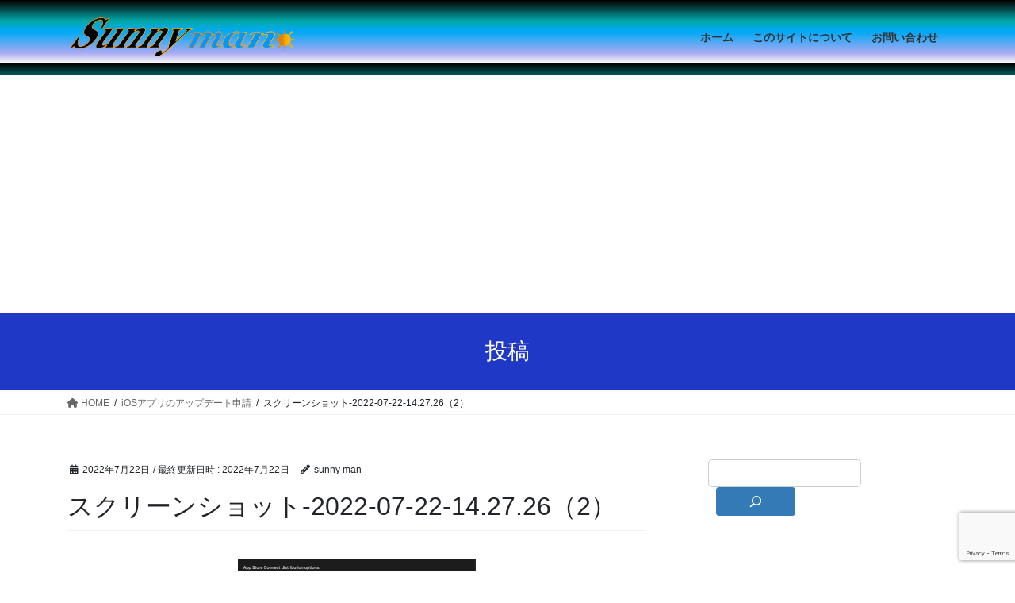

--- FILE ---
content_type: text/html; charset=utf-8
request_url: https://www.google.com/recaptcha/api2/anchor?ar=1&k=6LfL1_MUAAAAAIu22Jn0RIFbLM7p69Bu1wvMnLTC&co=aHR0cHM6Ly9zdW5ueTEwc2lkZS5jb206NDQz&hl=en&v=PoyoqOPhxBO7pBk68S4YbpHZ&size=invisible&anchor-ms=20000&execute-ms=30000&cb=ko2ejoifjl46
body_size: 48695
content:
<!DOCTYPE HTML><html dir="ltr" lang="en"><head><meta http-equiv="Content-Type" content="text/html; charset=UTF-8">
<meta http-equiv="X-UA-Compatible" content="IE=edge">
<title>reCAPTCHA</title>
<style type="text/css">
/* cyrillic-ext */
@font-face {
  font-family: 'Roboto';
  font-style: normal;
  font-weight: 400;
  font-stretch: 100%;
  src: url(//fonts.gstatic.com/s/roboto/v48/KFO7CnqEu92Fr1ME7kSn66aGLdTylUAMa3GUBHMdazTgWw.woff2) format('woff2');
  unicode-range: U+0460-052F, U+1C80-1C8A, U+20B4, U+2DE0-2DFF, U+A640-A69F, U+FE2E-FE2F;
}
/* cyrillic */
@font-face {
  font-family: 'Roboto';
  font-style: normal;
  font-weight: 400;
  font-stretch: 100%;
  src: url(//fonts.gstatic.com/s/roboto/v48/KFO7CnqEu92Fr1ME7kSn66aGLdTylUAMa3iUBHMdazTgWw.woff2) format('woff2');
  unicode-range: U+0301, U+0400-045F, U+0490-0491, U+04B0-04B1, U+2116;
}
/* greek-ext */
@font-face {
  font-family: 'Roboto';
  font-style: normal;
  font-weight: 400;
  font-stretch: 100%;
  src: url(//fonts.gstatic.com/s/roboto/v48/KFO7CnqEu92Fr1ME7kSn66aGLdTylUAMa3CUBHMdazTgWw.woff2) format('woff2');
  unicode-range: U+1F00-1FFF;
}
/* greek */
@font-face {
  font-family: 'Roboto';
  font-style: normal;
  font-weight: 400;
  font-stretch: 100%;
  src: url(//fonts.gstatic.com/s/roboto/v48/KFO7CnqEu92Fr1ME7kSn66aGLdTylUAMa3-UBHMdazTgWw.woff2) format('woff2');
  unicode-range: U+0370-0377, U+037A-037F, U+0384-038A, U+038C, U+038E-03A1, U+03A3-03FF;
}
/* math */
@font-face {
  font-family: 'Roboto';
  font-style: normal;
  font-weight: 400;
  font-stretch: 100%;
  src: url(//fonts.gstatic.com/s/roboto/v48/KFO7CnqEu92Fr1ME7kSn66aGLdTylUAMawCUBHMdazTgWw.woff2) format('woff2');
  unicode-range: U+0302-0303, U+0305, U+0307-0308, U+0310, U+0312, U+0315, U+031A, U+0326-0327, U+032C, U+032F-0330, U+0332-0333, U+0338, U+033A, U+0346, U+034D, U+0391-03A1, U+03A3-03A9, U+03B1-03C9, U+03D1, U+03D5-03D6, U+03F0-03F1, U+03F4-03F5, U+2016-2017, U+2034-2038, U+203C, U+2040, U+2043, U+2047, U+2050, U+2057, U+205F, U+2070-2071, U+2074-208E, U+2090-209C, U+20D0-20DC, U+20E1, U+20E5-20EF, U+2100-2112, U+2114-2115, U+2117-2121, U+2123-214F, U+2190, U+2192, U+2194-21AE, U+21B0-21E5, U+21F1-21F2, U+21F4-2211, U+2213-2214, U+2216-22FF, U+2308-230B, U+2310, U+2319, U+231C-2321, U+2336-237A, U+237C, U+2395, U+239B-23B7, U+23D0, U+23DC-23E1, U+2474-2475, U+25AF, U+25B3, U+25B7, U+25BD, U+25C1, U+25CA, U+25CC, U+25FB, U+266D-266F, U+27C0-27FF, U+2900-2AFF, U+2B0E-2B11, U+2B30-2B4C, U+2BFE, U+3030, U+FF5B, U+FF5D, U+1D400-1D7FF, U+1EE00-1EEFF;
}
/* symbols */
@font-face {
  font-family: 'Roboto';
  font-style: normal;
  font-weight: 400;
  font-stretch: 100%;
  src: url(//fonts.gstatic.com/s/roboto/v48/KFO7CnqEu92Fr1ME7kSn66aGLdTylUAMaxKUBHMdazTgWw.woff2) format('woff2');
  unicode-range: U+0001-000C, U+000E-001F, U+007F-009F, U+20DD-20E0, U+20E2-20E4, U+2150-218F, U+2190, U+2192, U+2194-2199, U+21AF, U+21E6-21F0, U+21F3, U+2218-2219, U+2299, U+22C4-22C6, U+2300-243F, U+2440-244A, U+2460-24FF, U+25A0-27BF, U+2800-28FF, U+2921-2922, U+2981, U+29BF, U+29EB, U+2B00-2BFF, U+4DC0-4DFF, U+FFF9-FFFB, U+10140-1018E, U+10190-1019C, U+101A0, U+101D0-101FD, U+102E0-102FB, U+10E60-10E7E, U+1D2C0-1D2D3, U+1D2E0-1D37F, U+1F000-1F0FF, U+1F100-1F1AD, U+1F1E6-1F1FF, U+1F30D-1F30F, U+1F315, U+1F31C, U+1F31E, U+1F320-1F32C, U+1F336, U+1F378, U+1F37D, U+1F382, U+1F393-1F39F, U+1F3A7-1F3A8, U+1F3AC-1F3AF, U+1F3C2, U+1F3C4-1F3C6, U+1F3CA-1F3CE, U+1F3D4-1F3E0, U+1F3ED, U+1F3F1-1F3F3, U+1F3F5-1F3F7, U+1F408, U+1F415, U+1F41F, U+1F426, U+1F43F, U+1F441-1F442, U+1F444, U+1F446-1F449, U+1F44C-1F44E, U+1F453, U+1F46A, U+1F47D, U+1F4A3, U+1F4B0, U+1F4B3, U+1F4B9, U+1F4BB, U+1F4BF, U+1F4C8-1F4CB, U+1F4D6, U+1F4DA, U+1F4DF, U+1F4E3-1F4E6, U+1F4EA-1F4ED, U+1F4F7, U+1F4F9-1F4FB, U+1F4FD-1F4FE, U+1F503, U+1F507-1F50B, U+1F50D, U+1F512-1F513, U+1F53E-1F54A, U+1F54F-1F5FA, U+1F610, U+1F650-1F67F, U+1F687, U+1F68D, U+1F691, U+1F694, U+1F698, U+1F6AD, U+1F6B2, U+1F6B9-1F6BA, U+1F6BC, U+1F6C6-1F6CF, U+1F6D3-1F6D7, U+1F6E0-1F6EA, U+1F6F0-1F6F3, U+1F6F7-1F6FC, U+1F700-1F7FF, U+1F800-1F80B, U+1F810-1F847, U+1F850-1F859, U+1F860-1F887, U+1F890-1F8AD, U+1F8B0-1F8BB, U+1F8C0-1F8C1, U+1F900-1F90B, U+1F93B, U+1F946, U+1F984, U+1F996, U+1F9E9, U+1FA00-1FA6F, U+1FA70-1FA7C, U+1FA80-1FA89, U+1FA8F-1FAC6, U+1FACE-1FADC, U+1FADF-1FAE9, U+1FAF0-1FAF8, U+1FB00-1FBFF;
}
/* vietnamese */
@font-face {
  font-family: 'Roboto';
  font-style: normal;
  font-weight: 400;
  font-stretch: 100%;
  src: url(//fonts.gstatic.com/s/roboto/v48/KFO7CnqEu92Fr1ME7kSn66aGLdTylUAMa3OUBHMdazTgWw.woff2) format('woff2');
  unicode-range: U+0102-0103, U+0110-0111, U+0128-0129, U+0168-0169, U+01A0-01A1, U+01AF-01B0, U+0300-0301, U+0303-0304, U+0308-0309, U+0323, U+0329, U+1EA0-1EF9, U+20AB;
}
/* latin-ext */
@font-face {
  font-family: 'Roboto';
  font-style: normal;
  font-weight: 400;
  font-stretch: 100%;
  src: url(//fonts.gstatic.com/s/roboto/v48/KFO7CnqEu92Fr1ME7kSn66aGLdTylUAMa3KUBHMdazTgWw.woff2) format('woff2');
  unicode-range: U+0100-02BA, U+02BD-02C5, U+02C7-02CC, U+02CE-02D7, U+02DD-02FF, U+0304, U+0308, U+0329, U+1D00-1DBF, U+1E00-1E9F, U+1EF2-1EFF, U+2020, U+20A0-20AB, U+20AD-20C0, U+2113, U+2C60-2C7F, U+A720-A7FF;
}
/* latin */
@font-face {
  font-family: 'Roboto';
  font-style: normal;
  font-weight: 400;
  font-stretch: 100%;
  src: url(//fonts.gstatic.com/s/roboto/v48/KFO7CnqEu92Fr1ME7kSn66aGLdTylUAMa3yUBHMdazQ.woff2) format('woff2');
  unicode-range: U+0000-00FF, U+0131, U+0152-0153, U+02BB-02BC, U+02C6, U+02DA, U+02DC, U+0304, U+0308, U+0329, U+2000-206F, U+20AC, U+2122, U+2191, U+2193, U+2212, U+2215, U+FEFF, U+FFFD;
}
/* cyrillic-ext */
@font-face {
  font-family: 'Roboto';
  font-style: normal;
  font-weight: 500;
  font-stretch: 100%;
  src: url(//fonts.gstatic.com/s/roboto/v48/KFO7CnqEu92Fr1ME7kSn66aGLdTylUAMa3GUBHMdazTgWw.woff2) format('woff2');
  unicode-range: U+0460-052F, U+1C80-1C8A, U+20B4, U+2DE0-2DFF, U+A640-A69F, U+FE2E-FE2F;
}
/* cyrillic */
@font-face {
  font-family: 'Roboto';
  font-style: normal;
  font-weight: 500;
  font-stretch: 100%;
  src: url(//fonts.gstatic.com/s/roboto/v48/KFO7CnqEu92Fr1ME7kSn66aGLdTylUAMa3iUBHMdazTgWw.woff2) format('woff2');
  unicode-range: U+0301, U+0400-045F, U+0490-0491, U+04B0-04B1, U+2116;
}
/* greek-ext */
@font-face {
  font-family: 'Roboto';
  font-style: normal;
  font-weight: 500;
  font-stretch: 100%;
  src: url(//fonts.gstatic.com/s/roboto/v48/KFO7CnqEu92Fr1ME7kSn66aGLdTylUAMa3CUBHMdazTgWw.woff2) format('woff2');
  unicode-range: U+1F00-1FFF;
}
/* greek */
@font-face {
  font-family: 'Roboto';
  font-style: normal;
  font-weight: 500;
  font-stretch: 100%;
  src: url(//fonts.gstatic.com/s/roboto/v48/KFO7CnqEu92Fr1ME7kSn66aGLdTylUAMa3-UBHMdazTgWw.woff2) format('woff2');
  unicode-range: U+0370-0377, U+037A-037F, U+0384-038A, U+038C, U+038E-03A1, U+03A3-03FF;
}
/* math */
@font-face {
  font-family: 'Roboto';
  font-style: normal;
  font-weight: 500;
  font-stretch: 100%;
  src: url(//fonts.gstatic.com/s/roboto/v48/KFO7CnqEu92Fr1ME7kSn66aGLdTylUAMawCUBHMdazTgWw.woff2) format('woff2');
  unicode-range: U+0302-0303, U+0305, U+0307-0308, U+0310, U+0312, U+0315, U+031A, U+0326-0327, U+032C, U+032F-0330, U+0332-0333, U+0338, U+033A, U+0346, U+034D, U+0391-03A1, U+03A3-03A9, U+03B1-03C9, U+03D1, U+03D5-03D6, U+03F0-03F1, U+03F4-03F5, U+2016-2017, U+2034-2038, U+203C, U+2040, U+2043, U+2047, U+2050, U+2057, U+205F, U+2070-2071, U+2074-208E, U+2090-209C, U+20D0-20DC, U+20E1, U+20E5-20EF, U+2100-2112, U+2114-2115, U+2117-2121, U+2123-214F, U+2190, U+2192, U+2194-21AE, U+21B0-21E5, U+21F1-21F2, U+21F4-2211, U+2213-2214, U+2216-22FF, U+2308-230B, U+2310, U+2319, U+231C-2321, U+2336-237A, U+237C, U+2395, U+239B-23B7, U+23D0, U+23DC-23E1, U+2474-2475, U+25AF, U+25B3, U+25B7, U+25BD, U+25C1, U+25CA, U+25CC, U+25FB, U+266D-266F, U+27C0-27FF, U+2900-2AFF, U+2B0E-2B11, U+2B30-2B4C, U+2BFE, U+3030, U+FF5B, U+FF5D, U+1D400-1D7FF, U+1EE00-1EEFF;
}
/* symbols */
@font-face {
  font-family: 'Roboto';
  font-style: normal;
  font-weight: 500;
  font-stretch: 100%;
  src: url(//fonts.gstatic.com/s/roboto/v48/KFO7CnqEu92Fr1ME7kSn66aGLdTylUAMaxKUBHMdazTgWw.woff2) format('woff2');
  unicode-range: U+0001-000C, U+000E-001F, U+007F-009F, U+20DD-20E0, U+20E2-20E4, U+2150-218F, U+2190, U+2192, U+2194-2199, U+21AF, U+21E6-21F0, U+21F3, U+2218-2219, U+2299, U+22C4-22C6, U+2300-243F, U+2440-244A, U+2460-24FF, U+25A0-27BF, U+2800-28FF, U+2921-2922, U+2981, U+29BF, U+29EB, U+2B00-2BFF, U+4DC0-4DFF, U+FFF9-FFFB, U+10140-1018E, U+10190-1019C, U+101A0, U+101D0-101FD, U+102E0-102FB, U+10E60-10E7E, U+1D2C0-1D2D3, U+1D2E0-1D37F, U+1F000-1F0FF, U+1F100-1F1AD, U+1F1E6-1F1FF, U+1F30D-1F30F, U+1F315, U+1F31C, U+1F31E, U+1F320-1F32C, U+1F336, U+1F378, U+1F37D, U+1F382, U+1F393-1F39F, U+1F3A7-1F3A8, U+1F3AC-1F3AF, U+1F3C2, U+1F3C4-1F3C6, U+1F3CA-1F3CE, U+1F3D4-1F3E0, U+1F3ED, U+1F3F1-1F3F3, U+1F3F5-1F3F7, U+1F408, U+1F415, U+1F41F, U+1F426, U+1F43F, U+1F441-1F442, U+1F444, U+1F446-1F449, U+1F44C-1F44E, U+1F453, U+1F46A, U+1F47D, U+1F4A3, U+1F4B0, U+1F4B3, U+1F4B9, U+1F4BB, U+1F4BF, U+1F4C8-1F4CB, U+1F4D6, U+1F4DA, U+1F4DF, U+1F4E3-1F4E6, U+1F4EA-1F4ED, U+1F4F7, U+1F4F9-1F4FB, U+1F4FD-1F4FE, U+1F503, U+1F507-1F50B, U+1F50D, U+1F512-1F513, U+1F53E-1F54A, U+1F54F-1F5FA, U+1F610, U+1F650-1F67F, U+1F687, U+1F68D, U+1F691, U+1F694, U+1F698, U+1F6AD, U+1F6B2, U+1F6B9-1F6BA, U+1F6BC, U+1F6C6-1F6CF, U+1F6D3-1F6D7, U+1F6E0-1F6EA, U+1F6F0-1F6F3, U+1F6F7-1F6FC, U+1F700-1F7FF, U+1F800-1F80B, U+1F810-1F847, U+1F850-1F859, U+1F860-1F887, U+1F890-1F8AD, U+1F8B0-1F8BB, U+1F8C0-1F8C1, U+1F900-1F90B, U+1F93B, U+1F946, U+1F984, U+1F996, U+1F9E9, U+1FA00-1FA6F, U+1FA70-1FA7C, U+1FA80-1FA89, U+1FA8F-1FAC6, U+1FACE-1FADC, U+1FADF-1FAE9, U+1FAF0-1FAF8, U+1FB00-1FBFF;
}
/* vietnamese */
@font-face {
  font-family: 'Roboto';
  font-style: normal;
  font-weight: 500;
  font-stretch: 100%;
  src: url(//fonts.gstatic.com/s/roboto/v48/KFO7CnqEu92Fr1ME7kSn66aGLdTylUAMa3OUBHMdazTgWw.woff2) format('woff2');
  unicode-range: U+0102-0103, U+0110-0111, U+0128-0129, U+0168-0169, U+01A0-01A1, U+01AF-01B0, U+0300-0301, U+0303-0304, U+0308-0309, U+0323, U+0329, U+1EA0-1EF9, U+20AB;
}
/* latin-ext */
@font-face {
  font-family: 'Roboto';
  font-style: normal;
  font-weight: 500;
  font-stretch: 100%;
  src: url(//fonts.gstatic.com/s/roboto/v48/KFO7CnqEu92Fr1ME7kSn66aGLdTylUAMa3KUBHMdazTgWw.woff2) format('woff2');
  unicode-range: U+0100-02BA, U+02BD-02C5, U+02C7-02CC, U+02CE-02D7, U+02DD-02FF, U+0304, U+0308, U+0329, U+1D00-1DBF, U+1E00-1E9F, U+1EF2-1EFF, U+2020, U+20A0-20AB, U+20AD-20C0, U+2113, U+2C60-2C7F, U+A720-A7FF;
}
/* latin */
@font-face {
  font-family: 'Roboto';
  font-style: normal;
  font-weight: 500;
  font-stretch: 100%;
  src: url(//fonts.gstatic.com/s/roboto/v48/KFO7CnqEu92Fr1ME7kSn66aGLdTylUAMa3yUBHMdazQ.woff2) format('woff2');
  unicode-range: U+0000-00FF, U+0131, U+0152-0153, U+02BB-02BC, U+02C6, U+02DA, U+02DC, U+0304, U+0308, U+0329, U+2000-206F, U+20AC, U+2122, U+2191, U+2193, U+2212, U+2215, U+FEFF, U+FFFD;
}
/* cyrillic-ext */
@font-face {
  font-family: 'Roboto';
  font-style: normal;
  font-weight: 900;
  font-stretch: 100%;
  src: url(//fonts.gstatic.com/s/roboto/v48/KFO7CnqEu92Fr1ME7kSn66aGLdTylUAMa3GUBHMdazTgWw.woff2) format('woff2');
  unicode-range: U+0460-052F, U+1C80-1C8A, U+20B4, U+2DE0-2DFF, U+A640-A69F, U+FE2E-FE2F;
}
/* cyrillic */
@font-face {
  font-family: 'Roboto';
  font-style: normal;
  font-weight: 900;
  font-stretch: 100%;
  src: url(//fonts.gstatic.com/s/roboto/v48/KFO7CnqEu92Fr1ME7kSn66aGLdTylUAMa3iUBHMdazTgWw.woff2) format('woff2');
  unicode-range: U+0301, U+0400-045F, U+0490-0491, U+04B0-04B1, U+2116;
}
/* greek-ext */
@font-face {
  font-family: 'Roboto';
  font-style: normal;
  font-weight: 900;
  font-stretch: 100%;
  src: url(//fonts.gstatic.com/s/roboto/v48/KFO7CnqEu92Fr1ME7kSn66aGLdTylUAMa3CUBHMdazTgWw.woff2) format('woff2');
  unicode-range: U+1F00-1FFF;
}
/* greek */
@font-face {
  font-family: 'Roboto';
  font-style: normal;
  font-weight: 900;
  font-stretch: 100%;
  src: url(//fonts.gstatic.com/s/roboto/v48/KFO7CnqEu92Fr1ME7kSn66aGLdTylUAMa3-UBHMdazTgWw.woff2) format('woff2');
  unicode-range: U+0370-0377, U+037A-037F, U+0384-038A, U+038C, U+038E-03A1, U+03A3-03FF;
}
/* math */
@font-face {
  font-family: 'Roboto';
  font-style: normal;
  font-weight: 900;
  font-stretch: 100%;
  src: url(//fonts.gstatic.com/s/roboto/v48/KFO7CnqEu92Fr1ME7kSn66aGLdTylUAMawCUBHMdazTgWw.woff2) format('woff2');
  unicode-range: U+0302-0303, U+0305, U+0307-0308, U+0310, U+0312, U+0315, U+031A, U+0326-0327, U+032C, U+032F-0330, U+0332-0333, U+0338, U+033A, U+0346, U+034D, U+0391-03A1, U+03A3-03A9, U+03B1-03C9, U+03D1, U+03D5-03D6, U+03F0-03F1, U+03F4-03F5, U+2016-2017, U+2034-2038, U+203C, U+2040, U+2043, U+2047, U+2050, U+2057, U+205F, U+2070-2071, U+2074-208E, U+2090-209C, U+20D0-20DC, U+20E1, U+20E5-20EF, U+2100-2112, U+2114-2115, U+2117-2121, U+2123-214F, U+2190, U+2192, U+2194-21AE, U+21B0-21E5, U+21F1-21F2, U+21F4-2211, U+2213-2214, U+2216-22FF, U+2308-230B, U+2310, U+2319, U+231C-2321, U+2336-237A, U+237C, U+2395, U+239B-23B7, U+23D0, U+23DC-23E1, U+2474-2475, U+25AF, U+25B3, U+25B7, U+25BD, U+25C1, U+25CA, U+25CC, U+25FB, U+266D-266F, U+27C0-27FF, U+2900-2AFF, U+2B0E-2B11, U+2B30-2B4C, U+2BFE, U+3030, U+FF5B, U+FF5D, U+1D400-1D7FF, U+1EE00-1EEFF;
}
/* symbols */
@font-face {
  font-family: 'Roboto';
  font-style: normal;
  font-weight: 900;
  font-stretch: 100%;
  src: url(//fonts.gstatic.com/s/roboto/v48/KFO7CnqEu92Fr1ME7kSn66aGLdTylUAMaxKUBHMdazTgWw.woff2) format('woff2');
  unicode-range: U+0001-000C, U+000E-001F, U+007F-009F, U+20DD-20E0, U+20E2-20E4, U+2150-218F, U+2190, U+2192, U+2194-2199, U+21AF, U+21E6-21F0, U+21F3, U+2218-2219, U+2299, U+22C4-22C6, U+2300-243F, U+2440-244A, U+2460-24FF, U+25A0-27BF, U+2800-28FF, U+2921-2922, U+2981, U+29BF, U+29EB, U+2B00-2BFF, U+4DC0-4DFF, U+FFF9-FFFB, U+10140-1018E, U+10190-1019C, U+101A0, U+101D0-101FD, U+102E0-102FB, U+10E60-10E7E, U+1D2C0-1D2D3, U+1D2E0-1D37F, U+1F000-1F0FF, U+1F100-1F1AD, U+1F1E6-1F1FF, U+1F30D-1F30F, U+1F315, U+1F31C, U+1F31E, U+1F320-1F32C, U+1F336, U+1F378, U+1F37D, U+1F382, U+1F393-1F39F, U+1F3A7-1F3A8, U+1F3AC-1F3AF, U+1F3C2, U+1F3C4-1F3C6, U+1F3CA-1F3CE, U+1F3D4-1F3E0, U+1F3ED, U+1F3F1-1F3F3, U+1F3F5-1F3F7, U+1F408, U+1F415, U+1F41F, U+1F426, U+1F43F, U+1F441-1F442, U+1F444, U+1F446-1F449, U+1F44C-1F44E, U+1F453, U+1F46A, U+1F47D, U+1F4A3, U+1F4B0, U+1F4B3, U+1F4B9, U+1F4BB, U+1F4BF, U+1F4C8-1F4CB, U+1F4D6, U+1F4DA, U+1F4DF, U+1F4E3-1F4E6, U+1F4EA-1F4ED, U+1F4F7, U+1F4F9-1F4FB, U+1F4FD-1F4FE, U+1F503, U+1F507-1F50B, U+1F50D, U+1F512-1F513, U+1F53E-1F54A, U+1F54F-1F5FA, U+1F610, U+1F650-1F67F, U+1F687, U+1F68D, U+1F691, U+1F694, U+1F698, U+1F6AD, U+1F6B2, U+1F6B9-1F6BA, U+1F6BC, U+1F6C6-1F6CF, U+1F6D3-1F6D7, U+1F6E0-1F6EA, U+1F6F0-1F6F3, U+1F6F7-1F6FC, U+1F700-1F7FF, U+1F800-1F80B, U+1F810-1F847, U+1F850-1F859, U+1F860-1F887, U+1F890-1F8AD, U+1F8B0-1F8BB, U+1F8C0-1F8C1, U+1F900-1F90B, U+1F93B, U+1F946, U+1F984, U+1F996, U+1F9E9, U+1FA00-1FA6F, U+1FA70-1FA7C, U+1FA80-1FA89, U+1FA8F-1FAC6, U+1FACE-1FADC, U+1FADF-1FAE9, U+1FAF0-1FAF8, U+1FB00-1FBFF;
}
/* vietnamese */
@font-face {
  font-family: 'Roboto';
  font-style: normal;
  font-weight: 900;
  font-stretch: 100%;
  src: url(//fonts.gstatic.com/s/roboto/v48/KFO7CnqEu92Fr1ME7kSn66aGLdTylUAMa3OUBHMdazTgWw.woff2) format('woff2');
  unicode-range: U+0102-0103, U+0110-0111, U+0128-0129, U+0168-0169, U+01A0-01A1, U+01AF-01B0, U+0300-0301, U+0303-0304, U+0308-0309, U+0323, U+0329, U+1EA0-1EF9, U+20AB;
}
/* latin-ext */
@font-face {
  font-family: 'Roboto';
  font-style: normal;
  font-weight: 900;
  font-stretch: 100%;
  src: url(//fonts.gstatic.com/s/roboto/v48/KFO7CnqEu92Fr1ME7kSn66aGLdTylUAMa3KUBHMdazTgWw.woff2) format('woff2');
  unicode-range: U+0100-02BA, U+02BD-02C5, U+02C7-02CC, U+02CE-02D7, U+02DD-02FF, U+0304, U+0308, U+0329, U+1D00-1DBF, U+1E00-1E9F, U+1EF2-1EFF, U+2020, U+20A0-20AB, U+20AD-20C0, U+2113, U+2C60-2C7F, U+A720-A7FF;
}
/* latin */
@font-face {
  font-family: 'Roboto';
  font-style: normal;
  font-weight: 900;
  font-stretch: 100%;
  src: url(//fonts.gstatic.com/s/roboto/v48/KFO7CnqEu92Fr1ME7kSn66aGLdTylUAMa3yUBHMdazQ.woff2) format('woff2');
  unicode-range: U+0000-00FF, U+0131, U+0152-0153, U+02BB-02BC, U+02C6, U+02DA, U+02DC, U+0304, U+0308, U+0329, U+2000-206F, U+20AC, U+2122, U+2191, U+2193, U+2212, U+2215, U+FEFF, U+FFFD;
}

</style>
<link rel="stylesheet" type="text/css" href="https://www.gstatic.com/recaptcha/releases/PoyoqOPhxBO7pBk68S4YbpHZ/styles__ltr.css">
<script nonce="Zy8TZQMyvMaIAADKBK4T6g" type="text/javascript">window['__recaptcha_api'] = 'https://www.google.com/recaptcha/api2/';</script>
<script type="text/javascript" src="https://www.gstatic.com/recaptcha/releases/PoyoqOPhxBO7pBk68S4YbpHZ/recaptcha__en.js" nonce="Zy8TZQMyvMaIAADKBK4T6g">
      
    </script></head>
<body><div id="rc-anchor-alert" class="rc-anchor-alert"></div>
<input type="hidden" id="recaptcha-token" value="[base64]">
<script type="text/javascript" nonce="Zy8TZQMyvMaIAADKBK4T6g">
      recaptcha.anchor.Main.init("[\x22ainput\x22,[\x22bgdata\x22,\x22\x22,\[base64]/[base64]/MjU1Ong/[base64]/[base64]/[base64]/[base64]/[base64]/[base64]/[base64]/[base64]/[base64]/[base64]/[base64]/[base64]/[base64]/[base64]/[base64]\\u003d\x22,\[base64]\\u003d\\u003d\x22,\x22w7k4w6UpfcOAD3rDkWTCisOCwpRcf8KsRmkUw5HClMOkw4VNw4HDqcK4WcOSAgtfwrttP31+wqptwrTCqi/DjyPCrcKmwrnDssKnXCzDjMKlUn9Ew63CniYDwpsvXiNNw6LDgMOHw5bDucKncsKvworCmcO3VMO1TcOgEMO7wqosacO1LMKfKMOwA2/CjEzCkWbCncOWIxfCgsKvZV/DuMO7CsKDcsKaBMO0wqLDkivDqMOPwqMKHMKDTsOBF0w2ZsOow5DCjMKgw7AiwqnDqTfCosO9ICfDl8KQZ1NRwqLDmcKIwp8gwoTCkgPCksOOw69jwqHCrcKsCcKzw48xckAVBVXDgMK1FcK0worCoHjDsMKKwr/[base64]/[base64]/[base64]/fsKMwpwBwq/Cp8O4w4DDlMOgKAoOwqLDjMO1KEIQw7rDuwQSXMK2KkJhbW3Dv8O9w7TCicOaEsO/[base64]/[base64]/DgcOkwopTNX7DusOcKGVzSCB0wr50D0TCusOiQcKcPmMKwqpKwr5KFcK4UsKRw7fDu8Kbw4fDjiYmQcKyMX/[base64]/DnU9TVjfDjw4dAMK4wpLDmsOHXW/CkXRHwroGw7oSwrXCkBMlcn3DkcOcwqQ7wpLDh8KNw4hnYHBvwqLDqMOFwq3DncKiwqQPesKBw7/DocKNZsOfEcOsIDd2KcOrw6DCgCMAwpPDgXQYw6V/w6HCsxJfa8KqJMKabcOYTMOtw7c9DsOSAifDmcO+FMKWw7M/XGjDusKZwrTDgwnDoVIKXEheMlkVwrzDl2vDthDDmcOdIUbDvy/DjUvCvh3CtcKywrcsw7s7eRsjwrXCuAw4w4DDm8KEworDuUR3w7DDv0FzWmZIwr1ibcO3w67Ct2/DtwfDh8OBw4hdwohEVMOPw5vCmho1w5phLHgiwrNHUCswURxTwqN1D8KVT8KKWlApVcOwcBbChCTCiDHDk8OswrPCicKtw7lmwpprMsOXQcOXRCJ5wptUwpZsLBTDqsOBB3BGwrjDtEzCmS7CoGPCvi/[base64]/wqpgAcO9wqgLSGRHw7PDg8KnI8KUwo3Dm8KRJ8KSA1rDmcOewo8WwprDvsKGwqPDucKiZsOgDwZiw6EWfMOTe8OXaTc/wpgpOjXDu1JJDFQ4w4DCjcKQwpJEwpzDq8OTW0vCqgPCrsKqMcOywoDCqmDCh8OoGsOmRcOmZS8nw4U5b8ONF8KVGsOsw63DnALCv8KswpcffsOlK33CoUQRwrQ7cMOJCwdubMOuwopTZF/Cv3HDnn3CtS/CjGtbw7dUw4LDmBvCsyUFwqR4w7DCny7DlcO0f3TChArCs8Oawp/Dh8KSNT7DjcO6w6sdw4PDtcO7w5jDhD5sFQUewpFuw4AtECPChUUvw7bCssKsGQ4aXsKCwr7DsCY8w756BcOzwrERR3/[base64]/QB3CqjgZWsKZwrzDkg/Dg8OmJncYQTnCvzMVw7UueMOww4rCrCt6wrA+wqbCkSLClVfCgW7Ct8KGwo9yI8K6WsKbw5ltw5jDgxLDt8ODw5fDm8ONE8KqUsOcNS8Vwr7DsBnChBbDq3JVw54IwrnDjcKVw6kNOsK/ZMO/w6fDi8KDfsKkwprCg1zCoEbCrR3CnFN/w7l1fMKUw51TSxMEwqTDsBxDAjjDpwDCh8OyK2l1w4zCoSXDgloPw6NjwpDCu8OkwrJGf8KZLMKMbsO+w6cpworCqRwMF8K3GcKsw7XDgsKowovDlsKJcMK0w6nCnMONw4vCsMKyw6gGwoJhQDxqOsKqw4TDncOFHVFCIncww7kLHxXCscKIPMO/w5bCgsOWwrrDnsO8AMKUGhbCpcOSE8OnGn7DmsKew5wkwrLDpsO0wrXDmQjCry/Ds8ORGn3DklDDrgxiwo/CjcK2w5FpwqHDjcK+PcKVw7jCjcOcwrxvaMKDwpvDnwbDumPDqDnDtDbDksOFWcKRwqjDuMOhwprCncOEw6XDuzTCvMOwKcKLawDDjsK2N8Ksw5lZMllQIcOGccKcagIZf2/DuMK4wrTDvsOEwos0wpwEJi3ChSTDkH7CqcO4wqTDpg4MwrllfQMZw4XDtC/DiClTP1XDskZew7/DkRbDosKVwq3DtzPClcOsw6V9w7EpwqxdwrXDkMOHw4/CoRBsCEcsETsww4rCncOiwqrCpMO9w5bDhkPCtUsGYhtTH8KjfyfCmywEw47ChMKGNMOkwp1eHsK/wrbCsMKLwoIiw5DDq8Odw47Ds8K9E8K0YyrCh8KXw5fCuB/DgDbDrcKFwpHDmzQDwqY4wqtcwqLDjMK6ez5VHVzDrcKPaDfCmMKfwoXDn3oBwqbDt23CkcO5wr7CgBPDvSwIJwAjwrPDjBzCgD5Bf8OrwqsfAgbDjR4mSMK1w6PCj1IkwozDrsOkSSbDjlzCtsKLEMO2fWTDqsO/MQoafnELX1R/wqjDszzCmj0Aw7LDszfDnEBSEMOEwoTDvmzDtEElw6bDrcOeAA/[base64]/CoQLDtU/DtHs8w4pJw6fCkSTCkDcQO8KsWcKUwppOw49NEDfCtxZCwrBcHsO5PQ1DwrkewqpRwoc/w7bDmcOWw57DqMKJwqIDw5Nxw4LDj8KCcgfCnsOrGcOpwpFNa8KOfgA0w7Jww4HCjMK9DTI+w7B1w5rChm1Vw75KQi5TOMKqAQjCgsOow7rDqnjCjxQKXUcoJcKAaMOWwr/Dvjh0QXHCksOFP8OBUB1rJiNVw5rCilYvL3Igw6bDhcObwp13wqvDuEIybisrw7nDlwUWwrnDtsOkw7Qkw5A2CFzClcOLeMOIw7QKHsKAw79sVCnDpsO3f8OGR8OtZgjCs2vDhC7DqnrCpsKCIsKhMcOlSkXCvxzDpArCi8OiwqPCssOZw5AWTsO+w7BNawfDhA/DhTnCtnnCtgA0KnPDt8Ogw7fDmcKSwpnCpUN1bXzCl1tEUcK9w77CksKtwprCuhzDkAojVUoLDEJrRHTDvGXCv8K8wrHCr8KLI8OSwpPDg8OVfGDDnjHDknHDkcOPCcOBwpPDl8Kyw4XDisKEKB1jwqV+wpvDsktXwrTCtcKRw6Mzw75swrPCqsKEXT/DnQ/[base64]/V8Kuwo/DpQfCihMXw6V3wqLDlsKtwpN0fcKZw6hRw6JeMkUrw4h2JHcaw7LCtxDDlcOcJ8OvHsO/XVAWRChFwqzCk8KpwpR8XsOewooDwoRLw5XCjMOJSQRsLm7CmsOEw4TDk1HDq8OLfsKFCcOefw/CoMKqesOKG8KBGDnDiBYtaF/CrcOdOsKjw6PDucK/LsOKw5MRw60Yw6XDggx5aizDhG3CrhpgAsOfcMKNVMOINsKxLcO+wr4qw5nDtyPCkMORH8OIwr/[base64]/w4bDrg7CsMOWwqDDjsKresO/[base64]/ChsKKw5LCncKQGGhUEcOSw5AZwq18FDfCrnvDu8Kww4vDm8OVEMODwoHCpcO3VFAnazQyXsKVSsOAw4TDoUzCk1sjwpbCjMK4w7vDhCzDi37DgAfDsmHConwNw6UHwrgFw7FdwoXDuwQSw5ANw6jCq8OVaMK8w7AJfMKNw5/[base64]/[base64]/DqWHCssOOC8KlA0nDicKLF2DCtxJMFSdIe8KIwq3Du8K2wqjCuBcUIcO5NWbDjEoVwopxwqPCncKQEihEOsKKPMO7dw7Dl2LDiMOeHlMpS1xoworDrWTDoE7Cr1LDmMOkIcK/KcKAwpPDpcOYMjhkwr3Cv8ORCw1nw73DnMOMwrbDqsOgT8OlUXx0w7kMwqUdwrLDmMKVwqw+BjLCnMKrw6Q8RBYvwpMEM8K5QCLDn1JDc1Zsw7NKQ8ONB8K/w6wTwp95JMKTGAR0wrZiwqLDucKceWl3w6vCpsKLwrfCpMO1KwPCoXgxw7XCjTwMO8KgCwgFfRjDuQLClSt4w5c6IlNuwrZQVcOBT2V/w5jDsyzCosKww4JbwpXDrcOQwrfDrzscFcKDwpzCrcKXWMK9cCXChhbDsGrDocOtesO7w70lwp3DlDMsw7NTwpzCoUALw7zCsRjDqMOowpzCs8KBLsKkB2Zgw5bCvBgvQMOPw4sCwpEDw4R3a043VcK4wqVPBiU/w4xUw6XCmXg7WsK1cxsVZ2nCo33Cvx9RwqQiwpTDvsK1fMKfXm8DRMOYEsK/wqEPwq48L0LDoXpdFcKbZljCqwjDq8OowrA/bMKyVMOHwoIVwrNvw6jCvDRXw5A/wop2VcO/MlszwpPDi8KTNx7ClcOMw5Z6wpQNwphbXwfDi1rDj1jDpTxxASt+SMK9FMK0w4QSKxHDmsKowrTCncK3EE3DrA7CiMOxTMOWPQzCpMO4w4IGw4I9wpLDgGYrwqzClFfCm8KCwrNKNAZkw7gMwpzDjcODUgfDlz/ClsKqaMKGc3NXwo/DkADCnCAjQ8O7w4ZyfcO4dnA/woI1RMOfIcOpd8O2Vko6w5l1wrDDucOAw6fDsMOewq0bwp7DlcKYHsO0f8OPcHDCv2nDiEDCtXc/wpLClcOQw5IJwpvCpMKeccO2woNYw77CusKJw5vDpcKCwrzDhFrCgyrDnVpXJMKAPMOddRBXwphTwppqwoHDjMOyP0jDmn9bEsKJOgHDgh8AHcKcwobCn8OCwpnCksOZU2bDpsK/wpAjw47DlQDDtTEuwo3Du3E/wozCr8OXQsOXwrrDrMKSExplwojCimAUK8Kawr0zQMOIw71CQ0ldD8Onc8KCYUTDu1h3wqZ1w5HCo8OKwrcNbMKnwprCp8O1w6HDklLDkAZOwoXCjsOHwpbDgsObW8KiwrImAXN5c8Ocw4DCoyIECSrCjMOSflxgwobDlhZHwopCeMK/KcKCOMOfT0gKPsO8w43CtUw/w6UjDcKnwrEfSA3DjMOWw5/[base64]/[base64]/DuMKPwodLw61IOcK1S8ORw53Cl8OUGsO6wpfCqU8MB8OgPmHCgXIJw5TDhgTCnkk9QsO2w7AQw5/CjEN/Gx/DjMK2w6UwIsK/w7zDkMOtVsK/[base64]/DusOzwpFgwqV/ZnlQAMOFwowGTcOhU1HDm8KudkfDtxkEVkQGKxbCkMKVwpc/[base64]/Dmxd+w5V1w4rCjcK1w7YMLsOrwq/[base64]/DsV7DpmINw7DCnkxJKsKdw4RtXDTDgMObwrXDj8OSw4DCjcOpc8OwAcK6FcOJV8ONwrh8UsKtTR4twp3DvCnDmcK5RcOtw7YYZMOVbcOiwqNSwqtnwo7Dh8OJBwXDjz7DjAY2woLDiU7ClsOfNsOew64NMcOrOXE6w7UwccKfERw/Hl9rwqLCocKTwrrDtlYXc8KNwoB2OXvDkx8iW8OCUMKYwpFEwqJFw69ew6LDvMKUEMOVC8K+wozDrWbDl3pnwqbCp8K1CcKbY8ORbsOPXsOhEcKYRcO6IhldXMOFAwRtN04/wrBXCMObw5LDpsOfwpLChUzDux7DqsKpYcObYjFMwqQ4CRgqBMOMw58AGMOGw7XCssOKCHUZQcKewovCtWBbwqXCuBfCsSMkw7BJESUpw5rDjGpDXn3CszdIw4XCgALCtlFVw5pTEsOww6fDqwDDvMKTw5Ymwq7Cr0RjwolNVcOTfMKObsKpc1/DqQ97J1EcH8O0DwZkwq/CrWzDmsKgwoLCjMKYVD4Ow50bw4NZKSESw4vDrB7ClMKFCkzCmA/ChWXCiMK9HHkrOyYcw4nCscO5OsK3wrnCqsKbM8KJXMOCWTLCjsORb3nCh8KTPQ98wq5FdAFrw6hXwo9ZB8O9wq5Nw47DkMO7wrQDPHXCtm5RH1zDqHvDn8OUwpHDu8Ouc8Orw6/Digtvw5RQGMKnw69banfCgcKdXMO6wpcKwqthcSIUAsO+w4jDoMOYMsK3IsOMwpjCtwJ2wrLCvcK4M8OJEAvDuUsmwrLCvcKbwq/[base64]/[base64]/[base64]/GsOAw6AUwr/Co8OAVTQgaMKARzoFw5FKw41SHQYmZ8OyYTZCfsKtFg7Du3rCjcKGw7hPw5vChsKjw7/Ch8K8XlYHwrFgR8KUHTHDtsKLwqJ8X1RiwpvCmjzDrAAmBMOswpVpwohnQ8KrQsOZwpfDv2crMw1LSGHDlWXDu2/Cg8Osw5jDiMOQEMOsXV9aw53DoyRsRcOhw7DDmBEzb27DoytMwoQtO8KfIW/CgsOyN8OiWTdQMgY6JsK3KyXCjsKrw6EDNSMjwobCqRMYwqDDh8O/dhcsMQJ8w4VAwpLCt8O6wpTCjC7DmcKfLcK5wqXDiCvDvW/CsQtpU8KoViDDv8KYV8OpwrAEwpLCqTHCu8Klwr1WwqdqwobCsj9KEMOlQVEswqkNw5IgwqbDqwUUW8OAwr9nwrXChMO/woTDiHAtD1/Dr8Kswq0awr/ChQNve8OuIsKGwoZuw4pZOy/DkcOpwrfDgi1Gw5rCvHM0w6/DlE4nwqbCmHZXwp86OzLCtlzDs8Kfwo/DnMKFwrxUwp3CocKpVFfDlcKFesK1wrpbwr8Xw6/CujcxwrQvwqTDshZMw4LDosOVwrlYAAbDin8Cw4zCk1fDlUfCs8OKGMKmcMK/wrLCicKiwovCmsKoCcK4wq7DrcKWw4dnwqtZRQh/ZjQ/XMOCBz/DtcKXJsKDw797DFB0wqZ4McOWSMK6XMOsw7wWwoluGcOwwrdiPMKfwoM7w59xGcKmeMOiHMOCOEpLw6DCjFTDpMKowrfDvsKkd8KNTSw0PlI6RANNwqExHHnDg8OQwqwJLTEEw6kgAl/CrMOmw4bCtzbDgcOKYcKrB8K9w5ZEQMOrVScLTV08di7DngrDocKTWcK+w7HDqsKlDC3DpMKcHBLDmsKRdicwKMOrRcKkwp/CpjfChMK4wrrDisOCwqjCsEpRKUo4wpcfUgrDv8Kkw747w7Usw7MwwpXDpcO4GQ8hwr1qwqnCszvDt8OjL8K0P8Omw7HCmMKCfQNmwq87QC0GOMKqwobCokzCicKEwp1xfMKDMjB9w7vDg1jDnhHCqUnCvMO/w5xFSsO4woHCnsOrEMKuwplKwrXCgkDCosK7KMKywq8CwqNobXEOwrDCgcO5Xm5Mw6VVwpDDviJMw5kDGCMew4Eiwp/DrcO2JAYdGBfDu8OlwplyVsKkwonCoMOyFsKRa8KSM8K2JRTCncKewrzDosOAHz8xdHzCsnRHwo7CthXCrMO6NcOuPMOgUGRbKsKhwqnDs8Oxw7J3McOUYMKBeMOkLcKIwrlAwqBXwqnCiEkuwq/Dj2MtwqzCqDE0w6bDjHVac3VtbMK9w7EPQcOUKcO2cMOXA8OhFHApwo05KxjDmsOrwoTDin/Cq3Q2w78bEcO2LsKYwoTCqndLccO5w6zCkgdOw7HCh8O2wrhEw4/CvcKfDwfDisOLW10lw7XCkcK8wo0Uwr0Xw7nDpit6woXDoH15w5/[base64]/bBfDrTPCssOyCCrCgMOVwplYMcOBw6Agw4EnKRUkdcKLKmTCnsOOw6JIw6fCqcKJw4pUIwfDhh7CphhqwqY/woU2Dy4Bw7dRfz7DvwxSw6fDgMKVYxVWwpVZw4kmwoHDvR/[base64]/DgxpWJsOMa8OSw7jCsMOPw6fCkEcgC8OBw74xZsO8C0gwR1cjw5pEwpVnw67Dm8KvP8O6w4bDnMOjcAYXJ0/DvcO/wo0Lw6RowqHDgSLChcKNwoNfwrvCvy/[base64]/CqxvCocK5CRJyw7o9Z2fDiF86wr/ClFvCi1wfwoNTwq3DpSQGK8O+AMKHwo8Sw5sQw5IZw4bDjsK0wqLDgzjDv8OUHQLDo8ORSMOqbBzCsiIVwpVdJ8KiwrrDg8Kww7l8w55zwphTHhXCt1bDuQ8dwpLCnsOqNMOle0Asw459wp/Dt8K5w7PCj8O9w4DDgMOtwqsuwpc6EChzwpsaacOSw63DsCBnFjgMcsOiwpjDpcOYP2nDsVvDjiZhAMOLw4/[base64]/w4cWw7V9wqfCoHjCj8OgRMKLwosTwpxyw7rChAYsw6bCqn/CpcOCw443aHtow6TDvEtmwo9OZcOPw7vCvn5jw7nDo8OfO8KSKmHCmRTCoSRswqwow5c9UMOadlpbwprCkMO5wr/DpcORwpTDucO+dsOxdsOfw6XCvcKTwqnCrMKZAsOVw4YNwpl2J8ORwq/Cl8Kvw6LDj8KdwoXDrzNCwrrCj1V1DxDCiifCmAMowoTDlsOva8O5w6bDgMKVw7BKekzDkUDCj8K6worDvhEpw6NAbsOzwqDCrMKaw7fCjMKPKMO8BcK6w73DscOkw5bCnjLCq1kdw7DCmBLDkElFw5zCmz1fwo/[base64]/Cm8OrIS1Ew7YSUMKOeMOfwrLDhDczF0/[base64]/[base64]/DpR9fTsO3Nj49AcKiJ1XDgnbCgCFmw5Bxwo/DkMOrwqxKw6LDtBsPdThNwqnDpMO7wqjDvVPDqRDDnMOyw7Qbw6TCnVxRwo3CijrDmcO+w7bDkkQlwrolw6JCw6jDkH3DrWvDjXHCtcKRDTfDmsKvwp3DnXAFwrcgA8KHwpJPIcKuRsO9w4/Cm8KoATTDs8KTw7V6w6xsw7jDlChZU0LDucO6w5/Cmg5nZ8O/woPCn8K5SjbCusOHw45YXsOYwocVEsKZw68uJMKVeQXCtMKQI8OBL3DDgmF4wokAb1zCmcKuwqHDj8OOwpTDh8O3Ql8rwp7Du8KswoY5bFbDgcKsThDDn8KcYVTDmcKYw7BaZMOrQ8KhwrsERV/[base64]/HMOjTsOXwpTCl8KYwrbCiC4uw7Jlw7I2EEQYwqfCo8KXNE8/fsOMwph/ccKOwpDCiQzChcK1CcKvQMKgFMK7csKCw5ZRwpAOwpIVw41ZwpRKR2LDsCvCsC1cw6Ihw7g+DhnChcKDwqzCqMOdP0rDr13DicKawrfCsAtuw7rDgcK8LsKSSMOVwr3DqmlVwobCpwvDhsO1wpvCksKUAcK8PBwOw57CnmN2wq0/wpRlGkFHdEfDrsOqwod8UnJ/w6fCuSnDunrDlgoWDUpOaA1Swqwxw4LCnMOqwq/CqcKkXcOLw5E+wp0hwqRCwo/DhMOZw4vDusKgMcKOfz4IVz52WcKHw7RNw4AywpUFwr7ClDczUVpyT8K+HMKNemTChcOEUGx0woPCmcOrwqLCkEnDtXHCiMOBwpjCpcOfw6d1worDj8O8w7/[base64]/KmrCocONJl/DihTDj2LCjVwBLDHChCzDoXVJOGZUTsOOSMOjw4J6GzHCpj1uIsKQVD50woscw7LDtMKYIMKYwpfCrMKnw5tfw71IGcKSL23DncOuT8K9w7zDrBHCl8ORwrk/QMOTPzfCqMOrBDt4TMOUwrnCgSzDiMKHAX4Hw4PDr2fCtMOVwpHDosO0ZxHDgsKswr3CkUPCu0Vew4HDscKuwoEdw5IJwqnCncKiwr7Dq0LDm8KVw5vDvHxhwpVgw74uw6LDr8KAXMK6wosqP8KPC8K1T0/CgcK3wqwqw6nCvWDCgBYbBRTDixxWwrnDnhlmWQ/CmAbCgcOhfsKBwo80ajLDs8KJCjU8w4zCsMKpw4LCqsOhI8OewqVob2DCvMOddXszw7fChmDCpsK8w6nDkDjDgWzCg8KDYWFIK8K9w4IcKGHDg8K5w6EKR2XCmsOsNcKXDBNvC8KpLGEiPsK5NsObKUtBa8K6w57Cr8OCGMK4Nj4/w6jChSI6w5TClgzDoMKQw5gwVV7CpcKrTsKBF8OpZcKRA3R2w5I0wpTCmCXDhMOiE3bCssOxwr/[base64]/[base64]/ClcKNwpHCtmfCnmkyf8OswpbClww3b1JLwoPCncOqwqwewpMSwpPClh0cw7HDjcKrwo1XGSrDjsKyJBB7H13CuMKUw4ssw75sEMKETTnDmEwgEsK6w7PDl0VdB0JOw4rCmRBkwqkAwoHDm0LDhF9dFcKreH/CiMKFwpkwOSHDln3ChSpNwrPDk8ONd8KNw65xw7vCmMKGGXBqN8OGw7fCksKNaMOVdRbDtk8nQcKMw4/CnBJ6w74EwpUrdWrDj8OydBPDrF5fbcOTw51dTUbCrQrDpMKHw4nClQjCoMKdwplQwqbDt1VKCktKMExiwoAYwrLCikPCjBzDnBNWwqpDOFwnBh7DkcO0NcKvw5AEKi5sSy3ChsKuY0lNUG8PP8ORbMKIcAklaVHCsMOra8KLCm1DORR2VhEwwpDDt2x0ScKIwr/CthTCgQh4w7AGwqoSPUgMwrrCnV3Ci2DDlcKjw49Zw6sXeMO8w5olwqDDosKiO1XDqMOITcKjaMKkw67DpcK2w4LCgjrDjSwKAR/CjCF9HXzCuMO4w41swpTDlcKmwrXDgQ8ywqUQLm3DrjAlwoHDvjDDkhxuwrvDqVDDoQbChMKfw5MFBMKBFMKVw43DoMOLWE4/w7HDu8OYKRMwVsOXeBPDtjc7w7HDvnxxYcOGwqhREzLDpiNCw7vDrcOmwpspwrFMwpHDncO/wplLFHvCjxJ6w45xw6DCpMOZXMKww6bDhMKYJxZ9w6QbH8KqJgjDlVJbSQnCq8KVXGLDi8Kfw7fCkzpSwo3DvMOKwpoCwpbDh8KTw5PDq8KLcMKyIUF8b8KxwrwHWi/CnMK8wrDDrHTDhMOpwpPDt8OSbWZqSSjDvyTCuMKLPhzDqD3ClDjDvsORwql5wpZ3wrrCocKOwpjDncKoJ2fCq8KrwpdFXxkRwqN7PMO3PcOWP8OCwq0NwpPChsOfwqFIc8KOw7rDvwF9w47DvcOQccKcwpEYecO4aMKUJ8OUYcOCw4DDs0vCtsKjKcKpYBrCtl/Dm1YtwoxUw6vDmEnCi3LCmcKQVcONTxTDmMO5PcKPc8OcMyHDhMOywrvCoWRVAMOdKcKiw4bDhzLDlcOnwrDCuMK/[base64]/wrDDsmwNWw47wr/CljxiTMOjV2dtfMOgO3EOTgnDmMOBw7EUdyjDuFjDrX7Cu8KPWMOAw6YJVMOUw7LDtE/[base64]/b8Oaw6NQOQp3wpt9ecKTW8KBwr8pJcKUcwYNeMKkMsOPw5bDo8OEwocFQMKoCi/DkcOlFRDCi8KuwoXDtDrCusO6dwtpCMOMwqXDmVcPwpzCp8OMW8K6w5oDPcOyeFXDusOxwrDCjwnDhThuw49WRFV4w5HCvC1bwppSw7XCiMO8w4vDj8OxTBUww5F/w6FZF8K4fUjChg/CgBZAw6zDocOYBMKtR1xgwoVwwo7CuD0WbjgiKTVTwoPCssKNG8OOwrLCscKRLiMJHj9/OlbDlyvDnMOtWXfCssOnNsK0ZcOhw4ciw5BFwozCvGlvIcOLwoEfT8O4w7jCscOcVMOFQA/CssKIcRLClMOIBsONw4XCiEHCjsOQw6jDiEfCrQnCplfDmh8Cwpwxw7UqYsO+wr4veA5swqPDkHPDiMOGfcKRQHjDvcO9w4rCuXgzwponZsKsw6g2w4MFJcKER8O0wrtOOCkqZcOHw79rFMKYw5bCisOtDsO5NcOUwoXCkEAKJgAmw4huFnrDkzzDhEF/wr7Dhnp+VsOZwofDkcO/[base64]/DvWnDqW/[base64]/CmHtawrR6TTkKw6F0w67DnzseTAFKw5piRMOuQMKkwqLDjcKaw6Emwr7CkBLCvcKnw4gwH8OowohNw6ZFCwhWw6MAbcKGMCXDmsK/[base64]/[base64]/[base64]/HcOvwq7CvHDDmsKqNsOOw6Iewp4tw6AAwopxTg3Dmm49wpomZ8Onwp0iBsKfP8OOLD4YwoPDjF3DgHbCo13Cij/CjUHCgUd1XDfCo1bDrk8aQcO1woUvwodVwoR7wqVWw5ptSsOTBh/[base64]/CmGdhw6pww5wyecKGwrbCtjDCrHs4SFV/[base64]/DnUtGwq3DmcKdPsOWA8KEw4ZGwpPDjMO1woMDw7/CtMKjw6nCpCPDs2ENUMOXwq0MJGzCqMK1w5HCi8OAw6jCiVrCt8O8woXCpwHDn8Kew5fClcKFw7VYRg1rAcOlwrhAwqFALsK1DXEdBMKaAXnCgMOuAcKPwpXDgAvCm0YlTnwgwqPCjwNceVzCkMK1OBzDnsOZw59/OHLCvD7DksO5wogpw6HDrsKJXSzDrcOlw5MKW8KdwrDDrcKZNDgdWDDDuFQLw5Z6GsK2YsOEwrwuwpglw4rCvcOXIcKjw6QuwqbDgsODwpQCwpXCiWHDmsOVEVNcwpTCsmscNcKza8OtwqjCt8O/[base64]/[base64]/ChX0ywp5Uw6wSwoVWwpoFwofDgSolU8OVw7TCrARxw7LDlWDDvsKSY8Khw6PDjMKSw7TDtcOFw6/Dsw3Cuk53w5LDgEpQOcKjw5sAwqrCohLCtMKAA8KLwrfDqsKnPsKJwqpXFTDDpcO6FxF5Dl15P3lpPx7Dk8KcQjEswr4cwpEWYylfwrDCocOlRUwrScKjAxlFYxNWZMOyZMKLVcKEF8Oiwphbw4tXwpYIwogmw65iUgsVOSZkwp42WxrDu8KZw6s/wqDCn1PCqBzDj8OqwrbDnjrCuMK9fcKQw4h0w6XCskdjLlAPZsKzEjZeFsOWBsOmRV3CpE7DmMKrF01pwrY8wq5vwpLDh8KVCVQRbcK0w4fCoy7Dpi3Cn8KswozCu0cIUAIMw6ImwqLClx3DokzCjVdBwo7CvxfDswnCpVTDlcO/[base64]/CvibCm3tUecOKwrbDgyMTGmJQShhnUnRNw4V8HQTDnlPDqsKEw7DCm3ktN3PDuAMiLijCsMOpw5F6F8KXdickwoJ2LUZdw5rCicO3wr3Cplg6woV3WGADwoR8wp7CqzRTw5USYcO+wpjCosKSwr0iw7Nic8ODwobDqcO7ZcOJwoDDpU/Cmg7CnsKYworDoBF2FzJMwp3DviHDrsKGKx7Csipvw47Do0LCgH4Vw5Z1wrTDh8Ojw5w/w5XCizbDv8O4w78vFAdtwoEuNcKIw5fChn/[base64]/w7Mkw5nDl8OLeMKhFsKga8KbSMOuwq8VeMOASm4+eMKew5DCg8OhwrfCj8Oaw53DgMOwGFxACAvCkcOXNU1VaD44Xy0Ywo/DscKAIRLDqMOkbG7Dh2pKwqlDw4XDsMKawqRoWMOiwpU3cCLCiMOZw61XCQvDoVlQw77Cm8KrwrTCiRvDqibDscK/wpAyw5IJWgkbw47CtifChMKXwpgRwpTCm8OJV8K3w69NwqRswoPDsW3Dq8KRNn3DlcOPw4LDi8O8WMKgw6QswpYFbFQRGDldF07DpXdRwo0NwqzDrMKWw5vDscOPdMOqw7QuTMK9GMKaw7PChC4/YwLCrVbDtW7Dt8K9w7rDrsOmw4Z9w7EBUUHDsRTChl/DgyDDi8OjwoZ4DsKRw5c8VsKPN8ONXsORw4TCusKlw4FRwo9Kw5jDny4iw4o5wq3DrCNhcMOmZMObw7XDiMOFXgUcwqjDnhAXeRNiGC/DqcOqCMKkeSYVW8OrAcKkwq/DhcO5w4fDncK2VWjChcOPAMOlw43DtsObVmPDnlcqw7bDqMKHTCTCgMOzwofDm2zDh8OiXcOeaMObVMKww5DCh8OYBMOLwq9/w5QZCMOgw75FwoEYZ15Jwrh7wpfCjsOYwq1swp3CrcOWwoZZw7XDj0DDocOtwr/DvGApQMKPw4XDi19ew6NzacKow6YNH8KoPCpww5EpQMOqVDQ5w7wxw4gywq1nQRdzNSjDnsO9XQTCiz0Kw4nDmsKLw4nDk2zDqyPCpcK1w4Uow63Dn2xmLMOqw64Gw7bDiBPClDDCksO0w7bCpTvCl8OPwrHDiEPDrsOpwpzCvsKMwqPDnn0qXMO/wpkcw7fClcKfBknCs8OcdnnDsR7DuA0swrTCsRXDsmvDlMKbEF/CrcKgw5FwW8KVFA0pOAvDrWIHwqxAVCDDg0DCu8Kww7N0wpRiw5s6FcKGwpU6AsKnwrV9VgJDwqDDtcORJcOIWBgHwoFmHMKWw61IJyw/woXDpMOQwoUBS2/[base64]/[base64]/Cl8OwYsK1InfCgsK4w4YIwpUmGsKGwqrCjTAHw6PDlMOmIAzCuBw8w6lNw53DvcOVw4EpwoTCjQNTw4Bnw7QLXS/CrcOBAMKxI8OKJsOYZsKufj54ZiwBVF/CmcK/[base64]/DqcKncQHDlMOYND5ww6ZufMOtGMOKIMOWI8OLwqXDrXxywqtlw5Y2wqg/w7bCgsKPwpTDsEvDlXXCnX1efsKYa8OYwpBow4/[base64]/woPCl3vDr8OCwplJEUrDt8Krw43Djy5zw6hWAz/DtHpnRMKRwpXDiANcw6N8ClDDocO/aGN8dV8Hw5DCssOsVV3DuCxSwqosw5nCsMOcT8KidcKfw694w4BiEcK/wo3CncKlZQzCoRfDiQUpwrTCuWFIU8KTFj5yH3NWwqPCncKFP1J+cT3CjMKxwqt9w5XCuMOjU8OLbMKqw4jDiCZPMX/DjwcSwrwbwo3DlMOkehJjwq7Cs09hw6jCg8OLPcONbcKodAFPw7DDsXDCsVXCsjtSRMKww4h0eykzwrFVZGzCggIVL8Kcwq/CtAZuw6fChTXCq8O/wrDDoBnDpcK0GMKlw63CoGnDqsOuwpXCnmDChDxSwrIawoZQHF/CoMKvw7/DhMKwY8O+HnLDj8OwYWcRw6AMHS3DlQLDgk5MD8K5NXDDgQHCtsK0wpjDhcKpa1ZgwoLDj8KGw59Kw7gfwqrDjxLCv8O/wpd7w4o+w7dUw4NYBsKZLxTDkMO2wqTDncOWGsKewqPDuk0uL8OtUWvCvEwiaMOaFcO3w5gHA3Z2w5QSwrrCvcK5cF3DrcOBMMO0XsKbw6rCj3QsfMOuwrcxICzDsmTCuxbDlMOGwrVMFz3Ci8KKwpfCrRdlUsO0w4/DvMKjGGPDkcOHwpEROmcmwrgew4/CmsObbMOMwo/ChsKXw5hFw5B7wrZTw5HDocK2EcO8WlrCk8K0aUQ7bmPCviY2ZwzCgsK3ZcOrwokcw5d1w7Jzw6DCpcKLw713w7HCpMK9w6Now7LDgMOjwoUgCsO5JcO7WcO/[base64]/Cq8OzwpAywrnCt8OKA0k4woBkWyMkwr8NNsOswrNJUsKJwoDChRo1w4fDgMKhwqoPcSs+CcOLDyRjwoVFHMKxw7rCrsKgw58SwpTDp2xTwpZSwp1IbBMNCMOyBmPDji3CncOpwoUMw5Frw5hRYUQiKcK5GC/[base64]/CkcOlJHUPw5vDvXbDgFLCtzHCksKMPypDPMOqe8Otw59Kw6/[base64]/CkRpBw61MPA8OwqYUe2PDpmdow5YTLFdlwrXCmFQQwr1EHcK6ehrDuCPCpsOTw6LDs8K8dcKywrYHwr7CvcOIwqx5LMO0wp/Ch8KTRsKGXBvClMOqXgfDv2ZgN8OJwr/CosOEGcKte8OBwpvCg0TDvwzDiTnCoBzCs8OdKXAsw5R2wqvDiMO4P1XCu0bDjnhqw6LCp8KYC8KZwoY5w6J9worCkMOzVsOoO3/Ck8KUwozChwHCoDPDsMKtw5EzMcOCVw8cS8KrBsK5D8KqFk8hAMKwwpkpF2PCq8KHWsK7w6cGwrFManR4w6NawprDjcOhK8KEwpoaw5/CoMK4woPDvWklRMKEwrTDphXDocO8w58Lwolew4nCscOvw7jDjj1swrQ8w4Zpw4PDvyzChCUZX3t9SsKRwqMGUcOrw4/[base64]/DpTskLMO9w63CtRHCnz4sw4bCgU5wwqnCj8KTPsOXbMKswpzCi056Kg/CvUQCwqNDQhLChCEewrTCqMKfbHltwodFwrEnwpgVw7UTD8OTWMOAwox6wqVQH2nDkHYvIMOtw7XClQtSwoQUwoDDl8OyLcK6CcKwLhkRwoYUw5HCg8OhbsKvBU1TGcOXEBnDrkjDq0/DtsK1ZMOGw5p2YcO3w5LCrV0vwrvCs8Oaa8KgwpTDpS7DtURVwo4Jw5wjwpNGwqtaw5EgUcK4bsK+w77DrcONJsK0HxHDuhFxesOKwqrCtMORwrpqR8OuMcOCwrTDgMOyaWN5wqrDjlzDuMOUf8OuwrHChUnCqXVtOsK/HwgLGMOyw79Kw5o/wozCtMObbiZjw4rDmCPDo8KxXiB+w6HDqz/DkMOtwprCpAHCtzYDH1fDmysuFcOvwqDClU7DjMOlHHvCtxxNB3teV8KoU2LCp8Ozwotrwog/wrt5FMO4wrTDp8O2wqzDq0HChmYwIcK6CsOgHWXCk8Owazl1ecOwXnsLEy/[base64]/CocKXw4jCtMK1eXRJew0OXcKCwr1mBMO1Ajhww7whw7TCrxnDtsOvw5oybnNBwqVdw4RCw6/DizPCkMO7w75gw6khw6PDt1wK\x22],null,[\x22conf\x22,null,\x226LfL1_MUAAAAAIu22Jn0RIFbLM7p69Bu1wvMnLTC\x22,0,null,null,null,0,[21,125,63,73,95,87,41,43,42,83,102,105,109,121],[1017145,159],0,null,null,null,null,0,null,0,null,700,1,null,0,\[base64]/76lBhnEnQkZnOKMAhnM8xEZ\x22,0,0,null,null,1,null,0,1,null,null,null,0],\x22https://sunny10side.com:443\x22,null,[3,1,1],null,null,null,1,3600,[\x22https://www.google.com/intl/en/policies/privacy/\x22,\x22https://www.google.com/intl/en/policies/terms/\x22],\x22DBtR8UmSN8iuqM6PNsFSM+2Ed1gfv6Rfd/Q7Lkqsies\\u003d\x22,1,0,null,1,1769259529744,0,0,[246,145],null,[159,149,188],\x22RC-60NSIoYnvBquHg\x22,null,null,null,null,null,\x220dAFcWeA705dtm1VqZERHnnFkERYq8Rt6hA1gzvSZ7aTDPKMgFvPICcWfM_HFnCfJ1SDiPdv2Yepd94bpwktTpish_mmE1T_sDqA\x22,1769342329746]");
    </script></body></html>

--- FILE ---
content_type: text/html; charset=utf-8
request_url: https://www.google.com/recaptcha/api2/aframe
body_size: -246
content:
<!DOCTYPE HTML><html><head><meta http-equiv="content-type" content="text/html; charset=UTF-8"></head><body><script nonce="VY3pNnrGBz2KoN6D4qmLhQ">/** Anti-fraud and anti-abuse applications only. See google.com/recaptcha */ try{var clients={'sodar':'https://pagead2.googlesyndication.com/pagead/sodar?'};window.addEventListener("message",function(a){try{if(a.source===window.parent){var b=JSON.parse(a.data);var c=clients[b['id']];if(c){var d=document.createElement('img');d.src=c+b['params']+'&rc='+(localStorage.getItem("rc::a")?sessionStorage.getItem("rc::b"):"");window.document.body.appendChild(d);sessionStorage.setItem("rc::e",parseInt(sessionStorage.getItem("rc::e")||0)+1);localStorage.setItem("rc::h",'1769255931468');}}}catch(b){}});window.parent.postMessage("_grecaptcha_ready", "*");}catch(b){}</script></body></html>